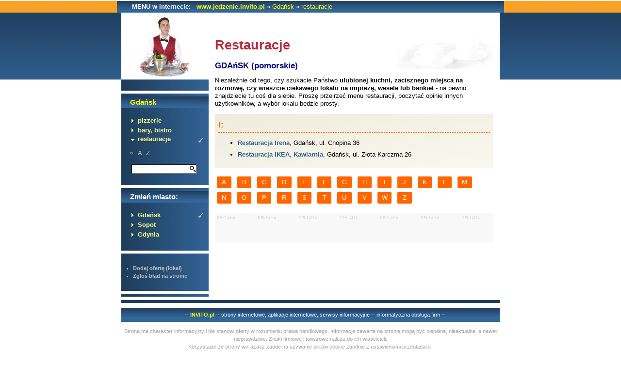

--- FILE ---
content_type: text/html; charset=iso-8859-2
request_url: http://jedzenie.invito.pl/index.php?idp=01R000&dz=i
body_size: 3359
content:
<!DOCTYPE HTML PUBLIC "-//W3C//DTD HTML 4.01 Transitional//EN" "http://www.w3.org/TR/html4/loose.dtd">
<html lang="pl">

<head>
<meta http-equiv="Content-Type" content="text/html; charset=iso-8859-2">
<meta http-equiv="Content-language" content="pl">
<meta name="description" content="Lunch, obiad, bankiet, impreza? - wybór restauracji (lokalu gastronomicznego) już nie jest problemem. Wystarczy przejrzeć menu, poczytać opinie użytkowników, ... Na pewno znajdziecie Państwo coś dla siebie.">
<meta name="keywords" content="gastronomia, restauracje, imprezy, jedzenie na telefon, restauracja, imprezy okolicznościowe, wesela, komunie, kuchnia polska, bankiety, wesele, imprezy firmowe, dania, jedzenie, gdańsk, gdansk, gdynia, sopot, pomorskie, pomorze, kaszuby, gdańskie">
<meta name="viewport" content="width=device-width, initial-scale=1">
<meta name="robots" content="all">
<base target="_top">
<title>Gdańsk - restauracje, lokale gastronomiczne - oferty (menu)</title>
<link rel="stylesheet" type="text/css" href="/style.css">
<script type="text/javascript" src="/slimbox/jquery.js"></script>

<script async src="//pagead2.googlesyndication.com/pagead/js/adsbygoogle.js"></script>
<script>
  (adsbygoogle = window.adsbygoogle || []).push({
    google_ad_client: "ca-pub-6456637054111885",
    enable_page_level_ads: true
  });
</script></head>

<body bgcolor="#FFFFFF" text="#000000">
<div>

<div style="background-color:#1b425f;border-bottom: 2px solid #ffffff;">
</div>

<div class="body">

<div class="aorazem mng">
    <!-- pasek skrótów -->
    <div class="aocentrum">
        <div class="bin">
            <div style="color:#ffffff;">
              <!-- pasek skrótów -->
                            <b>MENU w internecie:</b> &nbsp; 
              <a href="/index.php?idp=000000"><b>www.jedzenie.invito.pl</b></a> &raquo; <a href="/gdansk/">Gdańsk</a> &raquo; <a href="/gdansk/restauracje/">restauracje</a>&nbsp;
            </div>
        </div>
    </div>
<div class="clear"></div>
</div>

<div class="corazem">

    <h2 class="kelner">
        <a href="/"><img src="/kelner.jpg" width=138 height=130 alt="Gdańsk, Sopot, Gdynia - restauracje, pizzerie, bary, catering - menu w internecie - www.jedzenie.invito.pl" border=0></a>
    </h2>
    
    <!-- druga kolumna -->
    <div class="cocentrum">
        <div class="cicentrum" id="content">
                <div class="miasto"><div style="background:#ffffff url('/logo/logo.jpg') top right no-repeat;"><h1 class="miasto22">Restauracje</h1><h2 class="miasto12"><b>GDAńSK (pomorskie)</b></h2></div><p>Niezależnie od tego, czy szukacie Państwo <b>ulubionej kuchni, zacisznego miejsca na rozmowę, czy wreszcie ciekawego lokalu na imprezę, wesele lub bankiet</b> - na pewno znajdziecie tu coś dla siebie. Proszę przejrzeć menu restauracji, poczytać opinie innych użytkowników, a wybór lokalu będzie prosty. </p><div class="wybrane"><p class="dzial"><b>I:</b></p><ul><li><a href="/index.php?idp=01R329"><b>Restauracja Irena</b></a>, Gdańsk, ul. Chopina 36</li><li><a href="/index.php?idp=01R326"><b>Restauracja IKEA, Kawiarnia</b></a>, Gdańsk, ul. Złota Karczma 26</li></ul></div><div class="litery"><a href="/index.php?idp=01R000&amp;dz=a">A</a> <a href="/index.php?idp=01R000&amp;dz=b">B</a> <a href="/index.php?idp=01R000&amp;dz=c">C</a> <a href="/index.php?idp=01R000&amp;dz=d">D</a> <a href="/index.php?idp=01R000&amp;dz=e">E</a> <a href="/index.php?idp=01R000&amp;dz=f">F</a> <a href="/index.php?idp=01R000&amp;dz=g">G</a> <a href="/index.php?idp=01R000&amp;dz=h">H</a> <a href="/index.php?idp=01R000&amp;dz=i">I</a> <a href="/index.php?idp=01R000&amp;dz=j">J</a> <a href="/index.php?idp=01R000&amp;dz=k">K</a> <a href="/index.php?idp=01R000&amp;dz=l">L</a> <a href="/index.php?idp=01R000&amp;dz=m">M</a> <a href="/index.php?idp=01R000&amp;dz=n">N</a> <a href="/index.php?idp=01R000&amp;dz=o">O</a> <a href="/index.php?idp=01R000&amp;dz=p">P</a> <a href="/index.php?idp=01R000&amp;dz=r">R</a> <a href="/index.php?idp=01R000&amp;dz=s">S</a> <a href="/index.php?idp=01R000&amp;dz=t">T</a> <a href="/index.php?idp=01R000&amp;dz=u">U</a> <a href="/index.php?idp=01R000&amp;dz=v">V</a> <a href="/index.php?idp=01R000&amp;dz=w">W</a> <a href="/index.php?idp=01R000&amp;dz=z">Z</a> </div></div><div style="clear:both;"><br></div><div class="reklama" align="center" style="background-color:#f8f8f8;">
<script type="text/javascript"><!--
google_ad_client = "pub-6456637054111885";
/* JM468x60 */
google_ad_slot = "4516442794";
google_ad_width = 468;
google_ad_height = 60;
//-->
</script>
<script type="text/javascript"
src="http://pagead2.googlesyndication.com/pagead/show_ads.js">
</script></div><br><br>        </div>
    </div>
    
    <!-- pierwsza kolumna -->
    <div id="side" class="cobok bok">
        <table border="0" cellpadding="0" cellspacing="0" width="100%" class="menu">
        
                

        <tr><td><br><hr size="6" noshade style="color:#ffffff;"></td></tr><tr><td class="mng em12"><a href="/gdansk/"><b>Gdańsk</b></a></td></tr><tr><td><br><ul class="menu4"><li class="plus "><a href="/gdansk/pizzerie/"><b>pizzerie</b></a><li class="plus "><a href="/gdansk/bary/"><b>bary, bistro</b></a><li class="selected tiktak"><a href="/gdansk/restauracje/"><b>restauracje</b></a><a name="wokolicy"></a><ul class="menu3"><li><a onclick="return az(this)" href="gdansk/restauracje/">A..Z</a><div class="litery"><a href="/index.php?idp=01R000&amp;dz=a">A</a> <a href="/index.php?idp=01R000&amp;dz=b">B</a> <a href="/index.php?idp=01R000&amp;dz=c">C</a> <a href="/index.php?idp=01R000&amp;dz=d">D</a> <a href="/index.php?idp=01R000&amp;dz=e">E</a> <a href="/index.php?idp=01R000&amp;dz=f">F</a> <a href="/index.php?idp=01R000&amp;dz=g">G</a> <a href="/index.php?idp=01R000&amp;dz=h">H</a> <a href="/index.php?idp=01R000&amp;dz=i">I</a> <a href="/index.php?idp=01R000&amp;dz=j">J</a> <a href="/index.php?idp=01R000&amp;dz=k">K</a> <a href="/index.php?idp=01R000&amp;dz=l">L</a> <a href="/index.php?idp=01R000&amp;dz=m">M</a> <a href="/index.php?idp=01R000&amp;dz=n">N</a> <a href="/index.php?idp=01R000&amp;dz=o">O</a> <a href="/index.php?idp=01R000&amp;dz=p">P</a> <a href="/index.php?idp=01R000&amp;dz=r">R</a> <a href="/index.php?idp=01R000&amp;dz=s">S</a> <a href="/index.php?idp=01R000&amp;dz=t">T</a> <a href="/index.php?idp=01R000&amp;dz=u">U</a> <a href="/index.php?idp=01R000&amp;dz=v">V</a> <a href="/index.php?idp=01R000&amp;dz=w">W</a> <a href="/index.php?idp=01R000&amp;dz=z">Z</a> </div></li></ul></ul><div class="szukaj">
<form method="get" action="/index.php" accept-charset="iso-8859-2">
<div>
<input type="hidden" name="idp" value="01R000">
<label for="sbi" style="display: none">Szukaj</label>
<input type="text" name="sz" size="20" maxlength="255" value="" id="sbi" title="wpisz fragment nazwy">
<input type="button" name="sa" value="Szukaj" id="sbb" onclick="submit();">
</div>
</form>
</div></td></tr>            
        <tr><td><br><hr size="6" noshade style="color:#ffffff;"></td></tr>  
           
        <tr><td class="mng em12"><b>Zmień miasto: </b></td></tr><tr><td><br><ul class="menu1"><li class="tiktak"><a href="/gdansk/restauracje/"><b>Gdańsk</b></a><li><a href="/index.php?idp=02R000"><b>Sopot</b></a><li><a href="/gdynia/restauracje/"><b>Gdynia</b></a></ul></td></tr>        
        <!--
        <tr><td align=center><br><hr size="6" noshade style="color:#ffffff;"><br> 
            <a href="http://www.strefa.invito.pl/"><img src="/strefa.gif" width=160 height=60 alt="Załóż własną stronę internetową" border=0></a>
        </td></tr>
        -->
        
        <tr><td><br><hr size="6" noshade style="color:#ffffff;"></td></tr>  

        <tr><td><br>
          <ul class="mnb5">
            <li><a href="mailto:jedzenie@invito.pl">Dodaj ofertę (lokal)</a></li>
            <li><a href="mailto:jedzenie@invito.pl">Zgłoś błąd na stronie</a></li> <!-- 01R000 -->
          </ul>
        </td></tr>
 
        <tr><td><br><hr size="6" noshade style="color:#ffffff;"></td></tr>  
        </table>
    </div>

<div class="clear"></div>
</div>


<div class="dorazem">
    <hr size="6" noshade style="color:#1F3E5D;background-color:#1F3E5D;">
    
    <p align="center" class="mng" style="font-size:8pt;line-height:2.0;">
        -- <strong><a href="http://www.invito.pl" style="text-decoration:none;" title="INFORMATYCZNA OBSŁUGA FIRM
strony internetowe, skrypty, programy">INVITO.pl</a></strong> -- 
        strony internetowe, aplikacje internetowe, serwisy informacyjne -- informatyczna obsługa firm -- 
    </p>
</div>

</div>
</div>

<div style="color:#a0a0a0;">
<p align="center" style="font-size:8pt;max-width:780px;margin:auto;">
  Strona ma charakter informacyjny i nie stanowi oferty w rozumieniu prawa handlowego. Informacje zawarte na stronie mogą być niepełne, nieaktualne, a nawet nieprawdziwe. Znaki firmowe i towarowe należą do ich właścicieli. 
  <br>Korzystając ze strony wyrażasz zgodę na używanie plików cookie zgodnie z ustawieniami przeglądarki.
  <br>Copyright &copy; 1998-2025 <a href="http://www.invito.pl" style="text-decoration:none;color:#808080;"><b>INVITO.pl</b></a>
  <br>&nbsp;</p>
</div>

<script type="text/javascript"><!-- 
function sbi() { document.getElementById('sbi').focus(); } 
function az(e) { if (e.nextSibling.style.display != "block") { e.nextSibling.style.display = "block"; e.blur(); return false; } return true; } 
jQuery(function(){ 
	var $h; //= $('.dzmenu h3').first();
	if (hash= window.location.hash.replace(/#/,'')) $h= $('a[name='+hash+']').parent();
	if ($h) $('.dzmenu h3').not($h).next().hide(); else $('.dzmenu h3').filter(':not(:first)').next().hide(); 
	$('.dzmenu h3').click(function() { $(this).next().toggle(600); });
	if ($h) $('html, body').stop().animate({ 'scrollTop': $h.offset().top }, 900, 'swing');
});
// --></script> 
</body>
</html>


--- FILE ---
content_type: text/html; charset=utf-8
request_url: https://www.google.com/recaptcha/api2/aframe
body_size: 267
content:
<!DOCTYPE HTML><html><head><meta http-equiv="content-type" content="text/html; charset=UTF-8"></head><body><script nonce="1AGCr6xDTx9tLrXMmLICvA">/** Anti-fraud and anti-abuse applications only. See google.com/recaptcha */ try{var clients={'sodar':'https://pagead2.googlesyndication.com/pagead/sodar?'};window.addEventListener("message",function(a){try{if(a.source===window.parent){var b=JSON.parse(a.data);var c=clients[b['id']];if(c){var d=document.createElement('img');d.src=c+b['params']+'&rc='+(localStorage.getItem("rc::a")?sessionStorage.getItem("rc::b"):"");window.document.body.appendChild(d);sessionStorage.setItem("rc::e",parseInt(sessionStorage.getItem("rc::e")||0)+1);localStorage.setItem("rc::h",'1766484513746');}}}catch(b){}});window.parent.postMessage("_grecaptcha_ready", "*");}catch(b){}</script></body></html>

--- FILE ---
content_type: text/css
request_url: http://jedzenie.invito.pl/style.css
body_size: 2613
content:
body { 
  font-size:10pt; 
  font-family:verdana,arial,tahoma,geneva,helvetica,sans-serif;
  line-height:1.25em; 
  margin:0;
  }
.body { 
  background:transparent url('pas.jpg') 0 0 repeat-x; 
  }

.em12 { font-size:1.125em; }

.s8 { font-size:8pt; }
.txt1 {font-size:10pt; color: #008080;}
.r1 { color:#FF8000; font-size:12pt; font-weight:bold; }

a { color:#305F8D; text-decoration:none; }
a:hover { color:#ff0000; }
hr { border:0 none; height:6px; }

.clear { clear:both; }
.nowrap { white-space:nowrap; }

.bok   { color:#ffffff; background:#1F3E5D url('zacien.jpg') 0% 0% repeat; }

.reklama { background:transparent url('pic/reklama.gif') left 0px repeat-x; }

/* */

h1.miasto22	{
  padding-top:1.2em;
  font-size: 2em;
  font-weight:bold; 
  line-height:1.25em; 
  color:#B62B40; 
  }
h2.miasto12	{
  font-size: 1.25em;
  font-weight:normal; 
  color:#000080;
  }

/* */

.menu   { color:#c0c0c0; font-size:1em; }
.menu a  { display:block; }
.menu a:hover  { background-color:#295079; }

.mng   { color:#ffffff; background:#336699 url('mncien.jpg') top left repeat-x; padding:4px 0px 4px 18px; }
.mng a { color:#ffff00; text-decoration:none; }
.mng a:hover { color:#ffffff; }

ul.menu1    { margin:0; padding:0 0 0 34px; list-style-image:url('pic/menuplus.gif'); }
.menu1 li   { margin:0; padding:2px 0px; }
.menu1 a { color:#ffff80; text-decoration:none; }
.menu1 a:hover { color:#ffffff; }

ul.menu2    { margin:0; padding:0 0 0 34px; list-style-type:square; }
.menu2 li   { margin:0; padding:2px 0px; }
.menu2 a { color:#ffffff; text-decoration:none; font-weight:bold; }
.menu2 a:hover { color:#ffff00; }

ul.menu4    { margin:0; padding:0 0 0 34px; list-style-image:url('pic/menuplus.gif'); }
.menu4 li   { margin:0; padding:2px 0px; }
.menu4 li.selected   { margin:0; padding:0; list-style-image:url('pic/menuminus.gif'); }
.menu4 a {color:#ffff80; text-decoration:none; font-weight:bold; display:block; }
.menu4 a:hover {color:#ffffff;}

ul.menu3   { margin:1em 0; padding:0; list-style-image:none; }
.menu3 li   { margin:0; padding:0; }
.menu3 li.selected   { color:#ffff00; list-style-type:disc; list-style-image:none; }
.menu3 a {color:#c0c0c0; text-decoration:none; font-weight:normal; display:block; }
.menu3 a.wl { color:#ffffff; text-decoration:none; font-weight:bold; }
.menu3 a:hover { color:#ffff00; }

.menu3 li > div { display:none; }
x.menu3 li:hover > div { display:block; }

/* ciag
.menu3 li > ul li { float:left; }
.menu3 li > ul {  }

.menu3 li > ul { display:none; }
.menu3 li:hover >ul { display:block; }
*/

.mnb5    {  margin:0; padding:0 0 0 24px;  }
.mnb5 li   { font-size:0.8em; margin:0; padding:0px; }
.mnb5 a {color:#c0c0c0; text-decoration:none; font-weight:bold;}
.mnb5 a:hover {color:#ffff00;}

.tiktak { background:transparent url('pic/tiktak.gif') no-repeat right top; }

.sz   {font-size:1em;}
.sz a {color:#ff0000; text-decoration:none;}
.sz a:hover {color:#ff6600; text-decoration:underline;}

dl	{ font-size:1em; }
dd	{ font-size:0.8em; color:#666666;  }
dt	{ font-size:1em; color:#000099; }

.w1   {color:#000000; background-color:#d8e0e0; font-weight:bold; }
.w2   {color:#000000; background-color:#ffffff; }
.w3   {color:#000000; background-color:#f0f0f0; }

.k1   {padding-left: 0.5em; font-size:0.8em;}
.k2   {text-align:right; padding-right: 0.5em; font-size:0.8em;}
.k3   {text-align:right; width:60px; padding-right: 0.5em; font-size:0.8em;}
.k4   {text-align:right; padding-right: 0.5em; font-size:0.8em;}

div.kosz td {font-size:0.8em;}
div.kosz td.kng {color:#ffffff; background-color:#c00000; font-weight:bold;}

.szukaj form { 
  margin-top:1em; 
  margin-left:20px;
  text-align:left;
  }
.szukaj input { width:80%; background:#ffffff url('pic/lupa.gif') no-repeat right center; } 
.szukaj #sbb { display:none; }


/* MIASTO */

.miasto .szukaj { margin: 6px 0; }

.miasto li {
  margin:0.6em auto;
}

.wybrane {
    background-color: #efecdd; /* #FDF5E6; */
    background-image:linear-gradient(to left top,#f9f8f0,#efecdd);
    /* background-image:linear-gradient(to left top,#efecdd,#f9f8f0); */
    padding: 0.5em;
    margin: 1em 0 1em 0;
}

.miasto .wybrane .dzial {
  /* font-size: 2em; 
  color: #305F8D; */
  margin: 0.5em 0; /* margin: 1em 0 0.5em 0; */
}

.miasto .dzial {
  font-size: 1.25em; 
  color: #FF6600;
  margin-top: 1.4em;
    padding-bottom: 0.4em;
    border-bottom: 1px dashed;
}
.miasto .przejrzyj h3 {
  margin:0.6em 0; 
  font-size: 1em; 
  font-weight:normal;
}
.fotobox {
  background-color:#336699;
  width:180px;
  float:right;
  margin-top: 1em;
}
.fotobox img {
   margin:12px 0;
   padding:2px;
   border:1px solid #9ABCDE;
   background-color:#336699;
}

#side .litery {
  padding-top: 1em;
  margin-left:-6px;
  text-align:left; 
  }

.litery {
  text-align:left; 
  }
.litery a {
  padding:4px;
  margin:4px 4px;
  color:#ffffff;
  background-color:#FF6600; 
  width:1.6em;
  display:inline-block; 
  text-align:center; 
  border-radius:2px;
  }
.litery a:hover {
  color:#000000;
  background-color:#FFFF80; 
  }

/* LOKAL */

.lokal-adres { 
  margin-left:0px;
}
.lokal-adres .nologo { 
  background:#ffffff url('/logo/logo.jpg') top right no-repeat;
}
.lokal-logo { 
  float:right; 
  margin:1em 10px; 
  border:0 none; 
  max-width:40%; 
}
.lokal-nazwa { 
  font-size:2em;
  font-weight:normal; 
  line-height:1.25em; 
  color:#B62B40;
  /* text-decoration: line-through; */
  }
.lokal-adres1 { 
  margin:0;
  }
.lokal-adres2 { 
  margin:0;
  }
.lokal-telefon { 
  font-size: 1.1em;
  font-weight:bold;
  }
.lokal-telefon .lokal-archiwum {
  padding:0.2em 0.5em;
  color: #ffffff;
  background-color: #b62b40;   
  }

.lokal-spis {
  padding:1px 0;
  min-height:250px;
  background:#ffffff url('pic/kartamenu.jpg') top left no-repeat;
  }
.lokal-spis > ul {
  margin-top:3em;
  }

.imgl { border:#d0d0d0 1px solid; padding: 5px; }
.imgl { float:left; margin-right:10px; }


/* menu lokal */
div#mnlokal {
  clear:both; 
  overflow:hidden; zoom:1;
  margin: 10px 0; padding: 5px 5px 0px 5px;
  background: #f8f8f8 url('mnlokal.jpg') bottom repeat-x;
}

div#mnlokal a {
  float:left;
  margin: 0 5px; padding: 4px 28px 4px 8px;
  border: 1px solid #d8d8d8;
  color: #B62B40;
}

div#mnlokal a#menu { background: #fafafa url('mnlokal_menu.gif') 90% 50% no-repeat; }
div#mnlokal a#oferta { background: #fafafa url('mnlokal_oferta.gif') 90% 50% no-repeat; }
div#mnlokal a#opinie { background: #fafafa url('mnlokal_opinie.gif') 90% 50% no-repeat; }
div#mnlokal a.pusty { color:#c0c0c0; background: #fafafa url('mnlokal_pusty.gif') 90% 50% no-repeat; }

div#mnlokal a { font-size:1em; color:#B62B40; text-decoration:none; }
div#mnlokal a:hover { color:#202020; }
div#mnlokal a.pusty:hover { color:#c0c0c0; }
div#mnlokal a.selected { color:#B62B40; font-weight:bold; border-bottom:5px solid #ffffff; }

/* dzial menu */
.dzmenu { border-bottom:#e0e0e0 1px solid; }
.dzmenu .grupa { margin:0; padding:4px 1em; background-color:#e0e0e0; } 
.dzmenu ul, .dzmenu li { margin:0px; padding:4px; }
.dzmenu li { margin:6px 0px; padding:4px; }
.dzmenu .nazwa { font-weight:bold; margin:0; padding:0; }
.dzmenu .opis { margin-left:3em; font-style:italic; }
.dzmenu h3.grupa { font-size:1.25em; font-weight:normal; } 
.dzmenu h3.grupa a {display:block; } 
.dzmenu h3.nazwa { font-size:1em; } 

.dzmenu img {display:none; } 
.dzmenu h3.grupa { background:#e0e0e0 url('pic/more.gif') right center no-repeat; padding-right:1em; cursor: pointer; } 

/* dzial opinie */
.dzopinie .opinia { margin:0; padding:4px 0; border-bottom:#e0e0e0 1px solid; }
.dzopinie .opinia .info { font-size:0.8em; }
.dzopinie .opinia .autor { }
.dzopinie .opinia .data { color:#c0c0c0; } 
.dzopinie .opinia .temat { font-size:0.8em; font-weight:bold; margin:4px 40px; } 
.dzopinie .opinia .tresc { font-size:0.8em; margin:0 40px; }

.dzopinie .form > div { border:#e0e0e0 1px solid; border-width:4px 1px; }
.dzopinie .form .kod { border:#000000 solid 1px; background-color:#a0a0a0; font-size:1.2em; }



/**********/

.kelner {
  width:180px;
  margin:0; 
  padding:4px 0;
  float:left;
  text-align:center;
  }

.spis {
  background:transparent url('paski.gif') right center repeat-x;
  text-align:right;
  }
  
/* wrap */

.bin {
  padding-left: 1em;
  padding-right: 1em;
  }


.aorazem, .corazem, .dorazem {
  width:780px;
  margin:0 auto;
  }


/* A */
.aorazem {
  color:#ffffff;
  background-color:#336699;
  }
.aobok {
  width:180px;
  display:inline-block;
  }
.aocentrum {
  /* display:inline-block; */
  }

.cobok hr { color:#ffffff; background-color:#ffffff; }

/* C */
.corazem {
  background-color:#ffffff;
  }

.cobok {
  width:180px;
  float:left;
  background-color:#d0d8e8;
  }

.cocentrum {
  width:600px;
  float:right;
  padding-top:1px;
  }

.aicentrum, .cicentrum {
  margin: 0 1em;
  }



/* *** */

@media (max-width:800px) {

/* wrap */
.aorazem, .corazem, .dorazem {
  width:98%;
  max-width:780px;
  }

.aobok, .cobok, .aocentrum, .cocentrum  {
  float:none;
  width:auto;
  }

.lokal-adres { 
  margin-left:170px;
  }
.spis {
  margin-left:170px;
  }


}

@media (max-width:480px) {

.body { background:none; }
h1.miasto22	{ padding:0; }
.lokal-nazwa { font-size: 1.6em; }

.kelner {
  display:none;
  }
.lokal-adres { 
  margin-left:0;
  }
.fotobox {
  display:none;
  }

}


@media print {

.body { background: none; }
.reklama { display:none; }
.dzopinie form { display:none; }
#side { display:none; }

}
